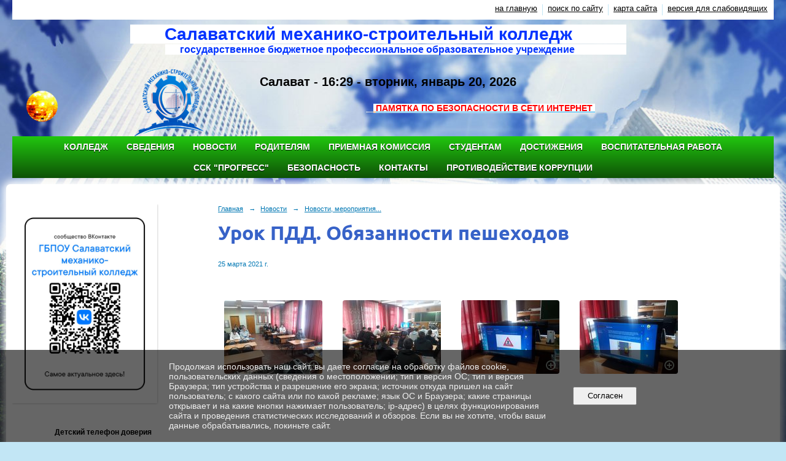

--- FILE ---
content_type: text/html; charset=utf-8
request_url: https://salavat-smsk.ru/newsevents/news/81393.html
body_size: 8945
content:
<!DOCTYPE html>
<html>
<head>
  <title>Салаватский механико-строительный колледж. Урок ПДД. Обязанности пешеходов</title>
   <meta http-equiv="Content-Type" content="text/html; charset=utf-8" />

  <meta name="keywords" content="Салаватский механико-строительный колледж"/>
  <meta name="description" content="механико-строительный"/>
  <meta name="copyright" content="Powered by Nubex"/>

   <link rel="canonical" href="https://salavat-smsk.ru/newsevents/news/81393.html" />

  <meta name="yandex-verification" content="d97addc8bb96305c" />
  <meta  	name="sputnik-verification"  	content="24S7o8eOSy3h76HF" />

  <meta property="og:type" content="article"/>
  <meta property="og:title" content="Урок ПДД. Обязанности пешеходов"/>
  <meta property="og:description" content=""/>
  <meta property="og:url" content="http://salavat-smsk.ru/newsevents/News/81393.html?updated=202105062214"/>

<link rel="icon" href="https://r1.nubex.ru/s2581-fe1/f4256_9a/favicon_other_777b5778e6174f89d361b2b2dfa37e82.png" type="image/png"/>


<link href="https://static.nubex.ru/current/plain/_build/build_fluid.css?mtime=1766067391" type="text/css" rel="stylesheet" media="all"/>
<link href="/_data/css/styles_other.css?mtime=1768904923" type="text/css" rel="stylesheet" media="all"/>

<!--[if lt IE 9]>
<link href="/_data/css/styles_ie.css?mtime=1768908551" type="text/css" rel="stylesheet" media="all"/>
<![endif]-->




</head>

    

<body class="cntSizeMiddle  fluid  site-theme-unsaved font_size_big c23 l2"
 data-hash="8c8383018df130769fca90918ccc9dfc">

    



<div class="headerContainer container_12  containerWide">
     
    <div  data-readable="1"  class="serviceMenu  serviceMenuAlignRight clearfix">
        <div class="serviceMenuContainer">

                        <ul class="serviceMenuNav pullRight">
                                    <li >
                        <a id="service_menu_top_first_page"
                           href="/"
                           >на главную</a>
                                            </li>
                                    <li >
                        <a id="service_menu_top_search"
                           href="/search/"
                           >поиск по сайту</a>
                                            </li>
                                    <li >
                        <a id="service_menu_top_map"
                           href="/map/"
                           >карта сайта</a>
                                            </li>
                                    <li >
                        <a id="service_menu_top_accessibility"
                           href="/_data/accessibility_yes/"
                           itemprop="copy">версия для слабовидящих</a>
                                            </li>
                            </ul>

            
        </div>
    </div>

 	    
<header class="headerWrapper ">
    <div class="headerImage headerBackgroundOff">
        <div class="logoAndInfoWrapper">
                    <div class="contactInfoPlace">
                <div class="text content">
                    <div style="text-align: right;"><span style="color:#0033ff;"><strong><span style="font-size:28px;"><span style="background-color:#ffffff;">&nbsp; &nbsp; &nbsp; &nbsp;Салаватский механико-строительный колледж&nbsp; &nbsp; &nbsp; &nbsp; &nbsp; &nbsp;</span></span></strong></span><br />
<span style="font-size: 16px; color: rgb(0, 51, 255);"><span style="background-color:#ffffff;">&nbsp; &nbsp; &nbsp;&nbsp;<strong>государственное бюджетное профессиональное образовательное учреждение</strong></span></span><span style="font-size: 16px; color: rgb(0, 0, 255);"><span style="background-color:#ffffff;">&nbsp; &nbsp; &nbsp; &nbsp; &nbsp; &nbsp; &nbsp; &nbsp; &nbsp; &nbsp; &nbsp;</span></span><br />
&nbsp;</div>

<div>&nbsp;</div>

<div style="text-align: center;"><strong><span style="font-size:22px;">&nbsp; &nbsp; &nbsp; &nbsp; &nbsp; &nbsp; &nbsp; &nbsp; &nbsp; &nbsp; &nbsp;</span><span style="font-size:20px;"><a class="clock24" href="//24timezones.com/ru_vremia/yekaterinburg_mestnoe_vremia.php" id="tz24-1567708497-c1358-eyJob3VydHlwZSI6IjI0Iiwic2hvd2RhdGUiOiIxIiwic2hvd3NlY29uZHMiOiIwIiwic2hvd3RpbWV6b25lIjoiMCIsInR5cGUiOiJkIiwibGFuZyI6InJ1In0=" rel="nofollow" style="text-decoration: none" target="_blank" title="часы Екатеринбург"><span style="color:#000000;">Салават</span></a></span> <script type="text/javascript" src="//w.24timezones.com/l.js" async></script><span style="font-size:20px;"><a href="/ru/Video/Video2/"><img alt="" src="https://r1.nubex.ru/s2581-fe1/f2586_22/6856838.gif" style="height: 54px; width: 55px; margin: 26px 21px; float: left;" /></a></span></strong></div>

<p style="margin-left: 280px;"><strong><span style="font-size:20px;">&nbsp;</span><br />
<strong>&nbsp; &nbsp; &nbsp; &nbsp; &nbsp; &nbsp; &nbsp; &nbsp; &nbsp; &nbsp; &nbsp; &nbsp; &nbsp; &nbsp; &nbsp; &nbsp; &nbsp; &nbsp; &nbsp; &nbsp; &nbsp; &nbsp; &nbsp; &nbsp; &nbsp; &nbsp; &nbsp; &nbsp; &nbsp; &nbsp; &nbsp; <span style="background-color:null;">&nbsp; &nbsp; &nbsp; &nbsp; &nbsp; &nbsp;&nbsp;</span></strong><span style="color:#ecf0f1;"><u><span style="background-color:null;">&nbsp;</span></u></span><span style="color:#dddddd;"><u><span style="background-color:null;"> &nbsp;</span></u></span><span style="color:#e67e22;"><u><span style="background-color:#ffffff;">&nbsp;</span></u></span><strong><u><a href="/ru/4973/57273/42071/"><span style="color:#ff0000;"><span style="background-color:#ffffff;">ПАМЯТКА ПО БЕЗОПАСНОСТИ В СЕТИ ИНТЕРН</span></span></a></u></strong><strong><u><a href="http://salavat-smsk.ru/ru/4973/42071/"><span style="color:#ff0000;"><span style="background-color:#ffffff;">ЕТ&nbsp;</span></span></a></u><span style="color:#00ccff;"><span style="background-color:null;">&nbsp; &nbsp;&nbsp;</span></span></strong></strong></p>
                </div>
            </div>
        
                    <div class="logo">
               <a href="/" class="logo-link"><img src="https://r1.nubex.ru/s2581-fe1/f4253_a4/logo_03f6ea18e9d10cde79c97b6146774c04.png" border="0" alt="" title="" /></a>
            </div>
                </div>

    </div>
</header>
       

<nav  data-readable="2"  class="mainMenu mainMenuStyleS20 mainMenuPullDown menuFloat clearfix">

  <ul>

    <li class="item hasChildren first">
        <a href="/4973/">Колледж</a>
                            <ul class="mainMenuDropDown">
                <li><a href="/4973/88000/">Центр карьеры ГБПОУ СМСК</a></li>
                <li><a href="/4973/15806/">Инклюзия (информация для инвалидов и лиц с ОВЗ)</a></li>
                <li><a href="/4973/57273/">Безопасность, мобилизационная подготовка</a></li>
                <li><a href="/4973/88863/">Патриотизм и антитеррористическая работа</a></li>
                <li><a href="/4973/38849/">Антикоррупционная политика</a></li>
                <li><a href="/4973/66810/">Страничка педагога</a></li>
                <li><a href="/4973/4998/">Методические мероприятия</a></li>
                <li><a href="/4973/reception/">Электронная приемная</a></li>
                <li><a href="/4973/78498/">Стипендия</a></li>
                <li><a href="/4973/87009/">Наставничество</a></li>
                <li><a href="/4973/87035/">Образовательный кредит</a></li>
                            </ul>
        
     </li>

    <li class="item hasChildren">
        <a href="/about/">Сведения</a>
                            <ul class="mainMenuDropDown">
                <li><a href="/about/5080/">Сведения об образовательной организации</a></li>
                <li><a href="/about/14965/">Результаты независимой оценки</a></li>
                <li><a href="/about/86881/">ВСОКО</a></li>
                            </ul>
        
     </li>

    <li class="item current hasChildren hasCurrentChildren">
        <a href="/newsevents/">Новости</a>
                            <ul class="mainMenuDropDown">
                <li class="current"><a href="/newsevents/News/" class="current">Новости, мероприятия...</a></li>
                <li><a href="/newsevents/photoreport/">Новостные фотоотчёты</a></li>
                <li><a href="/newsevents/NewsArchive/">Архив новостей</a></li>
                <li><a href="/newsevents/galery/">Фотогалерея</a></li>
                <li><a href="/newsevents/58293/">Объявления, поздравления...</a></li>
                <li><a href="/newsevents/6650/">СМИ</a></li>
                            </ul>
        
     </li>

    <li class="item">
        <a href="/49932/">Родителям</a>
                
     </li>

    <li class="item">
        <a href="/70655/">Приемная комиссия</a>
                
     </li>

    <li class="item hasChildren">
        <a href="/4745/">Студентам</a>
                            <ul class="mainMenuDropDown">
                <li><a href="/4745/14941/">Информационная образовательная среда</a></li>
                <li><a href="/4745/4741/">График учебного процесса</a></li>
                <li><a href="/4745/4749/">Учебные планы</a></li>
                <li><a href="/4745/4739/">Положения</a></li>
                <li><a href="/4745/4740/">Структура программ</a></li>
                <li><a href="/4745/12993/">Меню рационов питания</a></li>
                <li><a href="/4745/59589/">Общежитие</a></li>
                <li><a href="/4745/67791/">Дистанционное обучение</a></li>
                <li><a href="/4745/78563/">Антинаркотическая профилактическая работа</a></li>
                <li><a href="/4745/78875/">Профилактика суицидального проявления среди несовершеннолетних</a></li>
                <li><a href="/4745/83669/">Антитеррористическая профилактическая работа</a></li>
                            </ul>
        
     </li>

    <li class="item hasChildren">
        <a href="/8348/">Достижения</a>
                            <ul class="mainMenuDropDown">
                <li><a href="/8348/88143/">Наши достижения за 2024 год</a></li>
                <li><a href="/8348/78962/">Наши достижения 2021 год</a></li>
                <li><a href="/8348/66389/">Наши достижения 2020 год</a></li>
                <li><a href="/8348/46541/">Наши достижения 2019 год</a></li>
                <li><a href="/8348/14369/">Наши достижения 2018 год</a></li>
                <li><a href="/8348/5168/">Наши достижения 2017 год</a></li>
                <li><a href="/8348/8250/">Наши достижения 2016 год</a></li>
                            </ul>
        
     </li>

    <li class="item">
        <a href="/83911/">Воспитательная работа</a>
                
     </li>

    <li class="item">
        <a href="/84135/">ССК "Прогресс"</a>
                
     </li>

    <li class="item hasChildren">
        <a href="/88515/">БЕЗОПАСНОСТЬ</a>
                            <ul class="mainMenuDropDown">
                <li><a href="/88515/88517/">Дорожная безопасность</a></li>
                            </ul>
        
     </li>

    <li class="item">
        <a href="/contact/">Контакты</a>
                
     </li>

    <li class="item hasChildren last">
        <a href="/anti-corruption/">Противодействие коррупции</a>
                            <ul class="mainMenuDropDown">
                <li><a href="/anti-corruption/regulatory_acts/">Нормативные правовые и иные акты в сфере противодействия коррупции</a></li>
                <li><a href="/anti-corruption/expertise/">Антикоррупционная экспертиза</a></li>
                <li><a href="/anti-corruption/methodological_materials/">Методические материалы</a></li>
                <li><a href="/anti-corruption/document_forms/">Формы документов, связанные с противодействием коррупции, для заполнения</a></li>
                <li><a href="/anti-corruption/income_information/">Сведения о доходах, расходах, об имуществе и обязательствах имущественного характера</a></li>
                <li><a href="/anti-corruption/commission/">Комиссия по соблюдению требований к служебному поведению и урегулированию конфликта интересов</a></li>
                <li><a href="/anti-corruption/feedback_corruption/">Обратная связь для сообщений о фактах коррупции</a></li>
                            </ul>
        
     </li>
</ul>

</nav>
</div>

<div class="container container_12  containerWide">
    <div class="row">
                <div class="grid_3 columnNarrow siteColumn">
                
  <div  data-readable="3"  class="widget_text_column widget_text_column_85195">
  
    
    
    <div class="wgOpen clearfix">
        <div class="content" ><p><a href="https://vk.com/smsksalavat" target="_blank"><img alt="" class="figure left" src="https://r1.nubex.ru/s2581-fe1/f5593_74/b6e5e051-44f0-4f2d-9f70-03623c94f507.jpg" style="width: 212px; height: 300px;" /></a></p></div>
    </div>

  </div>
  <div  data-readable="4"  class="widget_text_column widget_text_column_86350">
  
    
    
    <div class="wgOpen clearfix">
        <div class="content" ><p style="text-align: center;"><span style="font-size:12px;"><strong>Детский телефон доверия</strong></span></p>

<p style="text-align: center;"><span style="font-size:12px;"><strong>8-800-2000-122</strong></span></p></div>
    </div>

  </div>
  <div  data-readable="5"  class="widget_education_column widget_education_column_4996">
      <div class="wgEducationBanners">
                    <a class="education" href="/sveden/">
                <div class="wgEducation wgOpen">
                    <span>Сведения об образовательной организации</span>
                </div>
            </a>
        
                    <a class="education" href="/sveden/food/">
                <div class="wgEducationFood wgOpen">
                    <span>Организация питания.<br>Ежедневные меню</span>
                </div>
            </a>
            </div>

  </div>
  <div  data-readable="6"  class="widget_text_column widget_text_column_6135">
  
    
    
    <div class="wgBorder clearfix">
        <div class="content" ><p style="text-align: center;"><a href="/ru/4973/reception/"><img alt="" src="https://r1.nubex.ru/s2581-fe1/f3111_fc/Электронная приемная.jpg" style="height: 59px; width: 212px;" /></a><br />
<br />
<a href="/ru/4973/reception/6696/">Ответы на наиболее частые обращения из &laquo;Эл. приемной&raquo;</a></p>

<p style="text-align: center;">&nbsp;</p>

<p style="text-align: center;"><strong>Телефон горячей линии колледжа:</strong></p>

<p style="text-align: center;"><strong>8 (3476) 38-58-90</strong></p></div>
    </div>

  </div>
  <div  data-readable="7"  class="widget_submenu_column widget_submenu_column_4567">
  

    
    
    <div class="wgExtraMenu">
                    
    <ul>
                    <li class="current">
                
                <a href="/newsevents/News/"    >Новости, мероприятия...</a>
            
                
            </li>
                    <li class="">
                
                <a href="/newsevents/photoreport/"    >Новостные фотоотчёты</a>
            
                
            </li>
                    <li class="">
                
                <a href="/newsevents/NewsArchive/"    >Архив новостей</a>
            
                
            </li>
                    <li class="">
                
                <a href="/newsevents/galery/"    >Фотогалерея</a>
            
                
            </li>
                    <li class="">
                
                <a href="/newsevents/58293/"    >Объявления, поздравления...</a>
            
                
            </li>
                    <li class="">
                
                <a href="/newsevents/6650/"    >СМИ</a>
            
                
            </li>
            </ul>            </div>
    

    


  </div>
  <div  data-readable="8"  class="widget_search_column widget_search_column_4509">
  
    
    <div class="wgSearchPrew wgClose">

      <form action="/search/" method="get" class="formPlain clearfix">
        <div class="input">
      <input type="text" name="query" class="formControl sm" id="textGray" value="Поиск по сайту" onfocus="this.id = 'textBlack'; if (this.value == 'Поиск по сайту') this.value = ''" onblur=" this.id = 'textGray'; if (this.value == '') this.value = 'Поиск по сайту'" />
  </div>
        <div class="button">
          <button class="btn btn-primary btn-sm " type="submit" name="" value=""></button>
  </div>
</form>    
    </div>


  </div>
  <div  data-readable="9"  class="widget_text_column widget_text_column_11861">
  
    
    
    <div class="wgOpen clearfix">
        <div class="content" ><table cellpadding="0" cellspacing="0" style="border:solid 1px #3888d6;font-family:Arial;font-size:14px;background-color:#d9e8f2" width="220">
	<tbody>
		<tr>
			<td>
			<table cellpadding="0" cellspacing="0" width="100%">
				<tbody>
					<tr>
						<td background="https://rp5.ru/informer/htmlinfa/topshl.png" bgcolor="#3888d6" height="30" width="8">&nbsp;</td>
						<td align="center" background="https://rp5.ru/informer/htmlinfa/topsh.png" bgcolor="#3888d6" width="*"><a href="https://rp5.ru/7241/ru" style="color:#a9bce5; font-family:Arial;font-size: 12px;"><b>Салават</b></a></td>
						<td background="https://rp5.ru/informer/htmlinfa/topshr.png" bgcolor="#3888d6" height="30" width="8">&nbsp;</td>
					</tr>
				</tbody>
			</table>
			</td>
		</tr>
		<tr>
			<td style="padding:0;" valign="top"><iframe frameborder="0" height="204" scrolling="no" src="https://rp5.ru/htmla.php?id=7241&amp;lang=ru&amp;um=00000&amp;bg=%23d9e8f2&amp;ft=%23a9bce5&amp;fc=%233888d6&amp;c=%23000000&amp;f=Arial&amp;s=14&amp;sc=3" style="margin:0;" width="100%"></iframe></td>
		</tr>
	</tbody>
</table></div>
    </div>

  </div>
  <div  class="widget_news_column widget_news_column_4646">
    </div>
  <div  data-readable="10"  class="widget_text_column widget_text_column_78871">
  
    
    
    <div class="wgOpen clearfix">
        <div class="content" ><p style="text-align: center;"><a href="https://объясняем.рф/" target="_blank"><img alt="" class="figure left" src="https://r1.nubex.ru/s2581-fe1/f5457_bf/250x250.png" style="width: 250px; height: 250px;" /></a></p></div>
    </div>

  </div>
  <div  data-readable="11"  class="widget_text_column widget_text_column_5372">
  
            <div class="wgTitleClose"><span>Полезные ссылки:</span></div>    
    
    <div class="wgClose clearfix">
        <div class="content" ><p style="text-align: center;"><strong><a href="http://schools.dnevnik.ru/school.aspx?school=1000010255023">Для студентов и родителей</a></strong><br />
<a href="http://schools.dnevnik.ru/school.aspx?school=1000010255023"><strong>ИС &quot;Дневник</strong></a><strong>&quot;</strong></p>

<p><a href="http://www.pravitelstvorb.ru/" target="_blank"><img alt="" src="https://r1.nubex.ru/s2581-fe1/f2603_11/Герб РБ-2.jpg" style="margin: 2px 6px; float: left; width: 60px; height: 63px;" /><span style="font-size:12px;">Правительство</span><br />
<span style="font-size:12px;">Республики Башкортостан</span></a><br />
<br />
<span style="font-size:12px;"><a href="https://xn--80abucjiibhv9a.xn--p1ai/" target="_blank"><img alt="" src="https://r1.nubex.ru/s2581-fe1/f2616_ed/20170727_1.jpg" style="height: 60px; width: 60px; float: left; margin: 2px 6px; border-width: 0px; border-style: solid;" /></a></span><a href="https://xn--80abucjiibhv9a.xn--p1ai/" target="_blank"><span style="font-size:12px;">Министерства образования и науки Российской Федераци</span></a></p>

<p><a href="https://education.bashkortostan.ru/" target="_blank"><img alt="" src="https://r1.nubex.ru/s2581-fe1/f2607_ed/МинОбр.png" style="margin: 2px 6px; float: left; width: 56px; height: 56px;" /></a><span style="font-size:11px;"><a href="https://education.bashkortostan.ru/" target="_blank">Министерство ОБРАЗОВАНИЯ РЕСПУБЛИКИ БАШКОРТОСТАН&nbsp;</a></span></p>

<p><img alt="" src="https://r1.nubex.ru/s2581-fe1/f2602_38/Герб Салавата.gif" style="margin: 2px 6px; float: left; width: 56px; height: 70px;" /><span style="font-size:11px;"><a href="https://salavat.bashkortostan.ru/" target="_blank">Администрация городского округа город Салават&nbsp;Республики Башкортостан</a></span></p>

<p><img alt="" src="https://r1.nubex.ru/s2581-fe1/f2601_4d/i5374-image-thumbnail.jpg" style="margin: 2px 6px; float: left; width: 56px; height: 59px;" /><span style="font-size:11px;"><a href="https://obrnadzorrb.bashkortostan.ru/" target="_blank">Управление по контролю и надзору в сфере образования Республики Башкортостан</a></span></p></div>
    </div>

  </div>
  <div  data-readable="12"  class="widget_text_column widget_text_column_6176">
  
            <div class="wgTitleOpen"><span>Статистика</span></div>    
    
    <div class="wgOpen clearfix">
        <div class="content" ><span id="sputnik-informer"></span></div>
    </div>

  </div>
  <div  data-readable="13"  class="widget_text_column widget_text_column_20229">
  
    
    
    <div class="wgOpen clearfix">
        <div class="content" ><p><a href="https://vk.com/smsksalavat" target="_blank"><img alt="" src="https://r1.nubex.ru/s2581-fe1/f2680_88/ВКонтакте.jpg" style="height: 79px; width: 220px;" title="Наша группа ВКонтакте" /></a></p></div>
    </div>

  </div>
  <div  data-readable="14"  class="widget_text_column widget_text_column_48052">
  
    
    
    <div class="wgOpen clearfix">
        <div class="content" ><p><a href="https://metrika.yandex.ru/dashboard?id=47730313" target="_blank"><img alt="" src="https://static.nubex.ru/current/admin/img/bg-dummy.png" title="Детализация посещаемости сайта от Яндекс" /><img alt="" src="https://r1.nubex.ru/s2581-fe1/f3110_ad/ЯндыксМетрика.jpg" style="height: 40px; width: 220px;" title="Детализация посещаемости сайта от Яндекс" /></a></p></div>
    </div>

  </div>
  <div  data-readable="15"  class="widget_consultant_column widget_consultant_column_5079">
  
    
    <div class="wgConsultantList wgOpen">
                    
<div class="item vcard">
            <div class="photo"><img src="https://r1.nubex.ru/s2581-fe1/31338636b7_64x0__f3006_e5.png"   alt="Консультант" border="0" /></div>    
    <div class="name"><span class="n">Консультант</span> <span class="position">Ведущий консультант</span></div>
    <div class="contactPanel">
                    <div class="contact">
    
        <div class="phoneImg"></div>
        <a href="tel:+7(3476) 38-58-90?call" class="phone tel" target="_self" rel="nofollow"   title="+7(3476) 38-58-90">+7(3476) 38-58-90</a>

    </div>        
                    <div class="contact">
    
        <div class="emailImg"></div>
        <a href="mailto:smcksalavat@mail.ru" class="email" target="_blank" rel="nofollow"   title="smcksalavat@mail.ru">smcksalavat@mail.ru</a>
        
    </div>        
                    <div class="contact">
        
        <img src="https://static.nubex.ru/current/img/skype_static.png" alt="Консультант" border="0"  width="16" height="16" hspace="1" />
        <!--noindex-->
        <a href="skype:Консультант?call" class="skype" target="_self" rel="nofollow"   title="Консультант">Консультант</a>
        <!--/noindex-->

    </div>        
        
        
        


    </div>

</div>            </div>

  </div>
    
    </div>

<div class="grid_9 columnWide siteContent">
                <div class="columnWidePadding">
                <div class="path">
                       <span><a href="/">Главная</a>
           <em>&rarr;</em></span>
                               <span><a href="/newsevents/">Новости</a>
           <em>&rarr;</em></span>
                               <span><a href="/newsevents/News/">Новости, мероприятия...</a>
           </span>
                        </div>
                	<h1 >Урок ПДД. Обязанности пешеходов</h1>

            </div>
            <div class="newsDetail">
                <div class="columnWidePadding"  data-readable="16" >
                    <div class="datetime ">
    25&nbsp;марта&nbsp;2021 г.
</div>                </div>

                                        <div class="cb cb-text cb-padding-side"
         style="padding-top: 0px; padding-bottom: 20px"
            data-readable="17" >
            </div>
    <div class="cb cb-gallery cb-padding-side"
         style="padding-top: 0px; padding-bottom: 20px"
            data-readable="18" >
        

    <div class="blockGallery " data-style="js_s4">

        
            <a href="https://r1.nubex.ru/s2581-fe1/185039b521_fit-in~1280x800~filters:no_upscale()__f5187_4b.jpg" class="item" rel="gallery"  data-fancybox="gallery"  title="">
                <span class="container" style="                                                                                    padding:30px 10px 30px 10px;">
                    <span><img src="https://r1.nubex.ru/s2581-fe1/d26b4b0ca8_fit-in~160x160__f5187_4b.jpg" width="160" height="120" border="0" alt="" /></span>
                </span>
                            </a>
        
            <a href="https://r1.nubex.ru/s2581-fe1/7b864c9ab3_fit-in~1280x800~filters:no_upscale()__f5188_5f.jpg" class="item" rel="gallery"  data-fancybox="gallery"  title="">
                <span class="container" style="                                                                                    padding:30px 10px 30px 10px;">
                    <span><img src="https://r1.nubex.ru/s2581-fe1/76b385cde3_fit-in~160x160__f5188_5f.jpg" width="160" height="120" border="0" alt="" /></span>
                </span>
                            </a>
        
            <a href="https://r1.nubex.ru/s2581-fe1/24d8e1d2e7_fit-in~1280x800~filters:no_upscale()__f5189_be.jpg" class="item" rel="gallery"  data-fancybox="gallery"  title="">
                <span class="container" style="                                                                                    padding:30px 10px 30px 10px;">
                    <span><img src="https://r1.nubex.ru/s2581-fe1/33331c5224_fit-in~160x160__f5189_be.jpg" width="160" height="120" border="0" alt="" /></span>
                </span>
                            </a>
        
            <a href="https://r1.nubex.ru/s2581-fe1/6adce110fd_fit-in~1280x800~filters:no_upscale()__f5190_66.jpg" class="item" rel="gallery"  data-fancybox="gallery"  title="">
                <span class="container" style="                                                                                    padding:30px 10px 30px 10px;">
                    <span><img src="https://r1.nubex.ru/s2581-fe1/242759931b_fit-in~160x160__f5190_66.jpg" width="160" height="120" border="0" alt="" /></span>
                </span>
                            </a>
        
    </div>

    </div>
                
                
                
                
            </div>
        </div>


    </div>

        <div class="row">
        <div class="grid_12">
            <footer class="footer">
	<div class="container clearfix"  data-readable="19" >
		<div class="copyright">
        <p>Салаватский механико-строительный колледж</p>

                    <div class="core">
                            &copy; Конструктор&nbsp;сайтов&nbsp;<a href="http://nubex.ru?utm_source=copyright" target="_blank">Nubex.ru</a>
                        </div>
        		</div>
		<div class="counters">
            <!-- Yandex.Metrika informer -->
<a href="https://metrika.yandex.ru/stat/?id=47730313&amp;from=informer"
target="_blank" rel="nofollow"><img src="https://informer.yandex.ru/informer/47730313/3_1_FFFFFFFF_EFEFEFFF_0_pageviews"
style="width:88px; height:31px; border:0;" alt="Яндекс.Метрика" title="Яндекс.Метрика: данные за сегодня (просмотры, визиты и уникальные посетители)" class="ym-advanced-informer" data-cid="47730313" data-lang="ru" /></a>
<!-- /Yandex.Metrika informer -->

<!-- Yandex.Metrika counter -->
<script type="text/javascript" >
    (function (d, w, c) {
        (w[c] = w[c] || []).push(function() {
            try {
                w.yaCounter47730313 = new Ya.Metrika({
                    id:47730313,
                    clickmap:true,
                    trackLinks:true,
                    accurateTrackBounce:true,
                    webvisor:true
                });
            } catch(e) { }
        });

        var n = d.getElementsByTagName("script")[0],
            s = d.createElement("script"),
            f = function () { n.parentNode.insertBefore(s, n); };
        s.type = "text/javascript";
        s.async = true;
        s.src = "https://mc.yandex.ru/metrika/watch.js";

        if (w.opera == "[object Opera]") {
            d.addEventListener("DOMContentLoaded", f, false);
        } else { f(); }
    })(document, window, "yandex_metrika_callbacks");
</script>
<noscript><div><img src="https://mc.yandex.ru/watch/47730313" style="position:absolute; left:-9999px;" alt="" /></div></noscript>
<!-- /Yandex.Metrika counter -->   
 <script type="text/javascript">
       (function(d, t, p) {
           var j = d.createElement(t); j.async = true; j.type = "text/javascript";
           j.src = ("https:" == p ? "https:" : "http:") + "//stat.sputnik.ru/cnt.js";
           var s = d.getElementsByTagName(t)[0]; s.parentNode.insertBefore(j, s);
       })(document, "script", document.location.protocol);
    </script>
		</div>
		<div class="clear">&nbsp;</div>
	</div>
</footer>
        </div>
    </div>
    
</div>



   <a href="#" class="scrollTop">Наверх</a>

<script type="text/javascript" src="https://static.nubex.ru/current/plain/_build/build.min.js?mtime=1766067391"></script>

    <meta 
	name="sputnik-verification" 
	content="undefined"
/>



    <div id="agreedBanner" style="display: block; width: 100%; position: fixed; left:0; bottom: 0; z-index: 10000; background-color: rgba(0,0,0,0.6); color: #EFEFEF; margin: 0; padding: 1rem; font-size: 14px; font-family: Arial, sans-serif;">
        <form action="/agreed/" method="post">
        <table style="width: 100%">
            <tr>
                <td style="width: 20%;"></td>
                <td>
                    Продолжая использовать наш сайт, вы даете согласие на обработку файлов cookie, пользовательских данных (сведения о местоположении; тип и версия ОС; тип и версия Браузера; тип устройства и разрешение его экрана; источник откуда пришел на сайт пользователь; с какого сайта или по какой рекламе; язык ОС и Браузера; какие страницы открывает и на какие кнопки нажимает пользователь; ip-адрес) в целях функционирования сайта и проведения статистических исследований и обзоров. Если вы не хотите, чтобы ваши данные обрабатывались, покиньте сайт.
                </td>
                <td style="width: 10%; text-align: right;">
                    <button id="agreedBtn" type="submit" style="padding:0.4em 1em;">&nbsp;&nbsp;Согласен&nbsp;&nbsp;</button>
                </td>
                <td style="width: 20%;"></td>
            </tr>
        </table>
        </form>
    </div>
    <script>
        $(document).ready(function() {
            $('#agreedBtn').bind('click', (e) => {
                    jQuery.ajax('/agreed/');
                    $('#agreedBanner').hide();
                    e.preventDefault();
            });
        })
    </script>
</body>
</html>


--- FILE ---
content_type: image/svg+xml; charset=utf-8
request_url: https://salavat-smsk.ru/_data/svg/457e7d3dcfce61992639f131edbe63ed_plus.svg
body_size: 338
content:
<?xml version="1.0" encoding="utf-8"?>
<!DOCTYPE svg PUBLIC "-//W3C//DTD SVG 1.1//EN" "http://www.w3.org/Graphics/SVG/1.1/DTD/svg11.dtd">
<svg version="1.1" id="_x28__x2B__x29__1_" opacity="0.702" xmlns="http://www.w3.org/2000/svg" xmlns:xlink="http://www.w3.org/1999/xlink" x="0px" y="0px" width="16px" height="16px" viewBox="0 0 16 16" enable-background="new 0 0 16 16" xml:space="preserve">
    <path fill-rule="evenodd" clip-rule="evenodd" fill="hsl(138deg 67% 94%)" opacity="0.8" d="M8,0C3.582,0,0,3.582,0,8s3.582,8,8,8c4.419,0,8-3.582,8-8 S12.418,0,8,0z M8,14c-3.313,0-6-2.687-6-6s2.687-6,6-6c3.314,0,6,2.687,6,6S11.314,14,8,14z M9,4H7v3H4v2h3v3h2V9h3V7H9V4z"/>
</svg>
